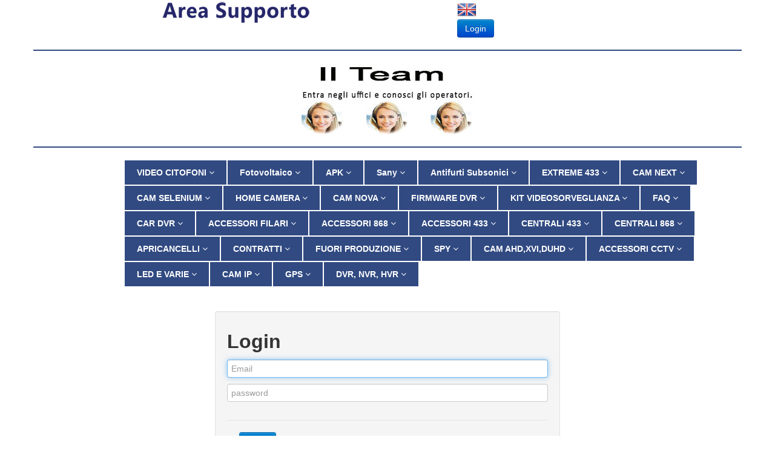

--- FILE ---
content_type: text/html
request_url: https://supporto.skynetitalia.net/user/login
body_size: 7803
content:
<!DOCTYPE html>
<html lang="en">
<head>
<meta http-equiv="Content-Type" content="text/html; charset=UTF-8" />
<meta name="viewport" content="width=device-width, initial-scale=1.0">
<meta http-equiv="X-UA-Compatible" content="chrome=1">
<meta name="language" content="en" />


<!-- Le HTML5 shim, for IE6-8 support of HTML elements -->
<!--[if lt IE 9]>
		<script src="http://html5shim.googlecode.com/svn/trunk/html5.js"></script>
	<![endif]-->

<link rel="stylesheet" type="text/css" href="/themes/united/css/bootstrap.css" />
<link rel="stylesheet" type="text/css" href="/assets/26181107/css/bootstrap-yii.css" />
<link rel="stylesheet" type="text/css" href="/assets/26181107/css/jquery-ui-bootstrap.css" />
<link rel="stylesheet" type="text/css" href="/assets/26181107/css/bootstrap-notify.css" />
<script type="text/javascript" src="/assets/39e24af2/jquery.min.js"></script>
<script type="text/javascript" src="/assets/26181107/js/bootstrap.bootbox.min.js"></script>
<script type="text/javascript" src="/assets/26181107/js/bootstrap.notify.js"></script>
<script type="text/javascript" src="/assets/26181107/js/bootstrap.min.js"></script>
<title>Skynet Italia Supporto - User</title>

<link rel="stylesheet" type="text/css"
	href="/themes/united/css/bootstrap.min.css" />
<link rel="stylesheet" type="text/css"
	href="/themes/united/css/bootstrap.css" />
<link rel="stylesheet" type="text/css"
	href="/themes/united/css/bootstrap-responsive.min.css" />

<link rel="stylesheet" type="text/css"
	href="/themes/united/css/font-awesome.min.css" />
	
	<link rel="stylesheet" type="text/css"
	href="/themes/united/css/style.css" />
	
	
<!-- Start cookieyes banner --> <script id="cookieyes" type="text/javascript" src="https://cdn-cookieyes.com/client_data/9a02162a18e8a166e3416f42/script.js"></script> <!-- End cookieyes banner -->
</head>

<body>

	<div class="container">

		
		<div class="row-fluid">
			<div class="span7 text-center ">
				<img alt=""
					src="/themes/united/images/logo.png">

			</div>

			<div class="span2">
				
				<font color="white" size="2">
				 
<div id="language-select">
	<b><a href="http://supporto.skynetitalia.net/en/"><img title="English" src="/images/uk.png" alt="en"></a></b></b>
</div>				</font>
				
			</div>
			<div class="span3">
								<a class="btn btn-primary" href="/user/login">Login</a>
							</div>
		</div>
		<div class="clearfix"></div>
	<hr>
				<div class="text-center"><a href="http://shop.skynetitalia.net/team" target="_blank" style="float:none;"><img alt="" src="/themes/united/images/team.jpg"></a></div>	
		<hr>
		<div class="clearfix"></div>
			<header class="navbar navbar">
				<div class="navbar-inner">
					<a class="btn btn-navbar" data-toggle="collapse"
						data-target=".nav-collapse"> <span class="icon-bar"></span> <span
						class="icon-bar"></span> <span class="icon-bar"></span>
					</a>

					<div class="nav-collapse collapse offset1">
						<ul class="nav">
														<li class="dropdown">
							<a href="#" class="dropdown-toggle"
								data-toggle="dropdown">VIDEO CITOFONI  <i class="icon-angle-down"></i>
							</a>
								<ul class="dropdown-menu">
																													<li><a  href="/site/index/736"> WMG-VISION </a></li>
																	</ul>
							</li>
														<li class="dropdown">
							<a href="#" class="dropdown-toggle"
								data-toggle="dropdown">Fotovoltaico <i class="icon-angle-down"></i>
							</a>
								<ul class="dropdown-menu">
																													<li><a  href="/site/index/719"> Backup </a></li>
																													<li><a  href="/site/index/738"> Solis </a></li>
																	</ul>
							</li>
														<li class="dropdown">
							<a href="#" class="dropdown-toggle"
								data-toggle="dropdown">APK <i class="icon-angle-down"></i>
							</a>
								<ul class="dropdown-menu">
																													<li><a  href="/site/index/706"> apk android  </a></li>
																	</ul>
							</li>
														<li class="dropdown">
							<a href="#" class="dropdown-toggle"
								data-toggle="dropdown">Sany <i class="icon-angle-down"></i>
							</a>
								<ul class="dropdown-menu">
																													<li><a  href="/site/index/689"> Sany Brush </a></li>
																													<li><a  href="/site/index/690"> Sany Cam </a></li>
																													<li><a  href="/site/index/691"> Sany Flash </a></li>
																													<li><a  href="/site/index/692"> Sany Box </a></li>
																													<li><a  href="/site/index/694"> Sany Air </a></li>
																													<li><a  href="/site/index/695"> Sany Thermic 10 </a></li>
																													<li><a  href="/site/index/701"> Sany Count </a></li>
																													<li><a  href="/site/index/704"> Sany air Baby </a></li>
																	</ul>
							</li>
														<li class="dropdown">
							<a href="#" class="dropdown-toggle"
								data-toggle="dropdown">Antifurti Subsonici <i class="icon-angle-down"></i>
							</a>
								<ul class="dropdown-menu">
																													<li><a  href="/site/index/678"> Scheda Subsonica </a></li>
																													<li><a  href="/site/index/679"> SubsoniCar Allarme </a></li>
																													<li><a  href="/site/index/680"> Centrale Safe 8 Subsonic </a></li>
																													<li><a  href="/site/index/681"> Sensore subsonico </a></li>
																	</ul>
							</li>
														<li class="dropdown">
							<a href="#" class="dropdown-toggle"
								data-toggle="dropdown">EXTREME 433 <i class="icon-angle-down"></i>
							</a>
								<ul class="dropdown-menu">
																													<li><a  href="/site/index/648"> E-MAGNETICO </a></li>
																													<li><a  href="/site/index/649"> E-PIR-I </a></li>
																													<li><a  href="/site/index/650"> E-TELECOMANDO </a></li>
																													<li><a  href="/site/index/651"> E-PIR-MW </a></li>
																													<li><a  href="/site/index/652"> E-KEYPAD-RFID </a></li>
																													<li><a  href="/site/index/653"> E-TX </a></li>
																													<li><a  href="/site/index/654"> E-SIRENA-L </a></li>
																													<li><a  href="/site/index/655"> E-6-GOLD </a></li>
																													<li><a  href="/site/index/656"> E-7 </a></li>
																													<li><a  href="/site/index/657"> E-6 </a></li>
																													<li><a  href="/site/index/658"> E-TENDINA </a></li>
																													<li><a  href="/site/index/661"> E-PIR-355 </a></li>
																													<li><a  href="/site/index/710"> E-repeater </a></li>
																	</ul>
							</li>
														<li class="dropdown">
							<a href="#" class="dropdown-toggle"
								data-toggle="dropdown">CAM NEXT <i class="icon-angle-down"></i>
							</a>
								<ul class="dropdown-menu">
																													<li><a  href="/site/index/156"> Next PTZ 1.3 </a></li>
																													<li><a  href="/site/index/158"> Next 1 </a></li>
																													<li><a  href="/site/index/159"> Next 1D </a></li>
																													<li><a  href="/site/index/160"> Next 4D </a></li>
																													<li><a  href="/site/index/163"> Next 7D </a></li>
																													<li><a  href="/site/index/164"> Next 8 </a></li>
																													<li><a  href="/site/index/165"> Next 9 </a></li>
																													<li><a  href="/site/index/166"> Next 9 2.0 </a></li>
																													<li><a  href="/site/index/167"> Next 10 </a></li>
																													<li><a  href="/site/index/175"> Next 10D </a></li>
																													<li><a  href="/site/index/298"> Next PTZ 2.0 </a></li>
																													<li><a  href="/site/index/356"> Next 11 2.0 </a></li>
																													<li><a  href="/site/index/378"> Next 14 </a></li>
																													<li><a  href="/site/index/389"> Next 360 2.0 </a></li>
																													<li><a  href="/site/index/404"> Next 45 </a></li>
																													<li><a  href="/site/index/405"> Next 35 </a></li>
																													<li><a  href="/site/index/406"> Next 31 D </a></li>
																													<li><a  href="/site/index/409"> Next 45D </a></li>
																													<li><a  href="/site/index/412"> Next Starvis D </a></li>
																													<li><a  href="/site/index/542"> Next 11 PTZ </a></li>
																													<li><a  href="/site/index/543"> Next 14 S </a></li>
																													<li><a  href="/site/index/601"> Next 14D </a></li>
																													<li><a  href="/site/index/610"> NEXT PTZ D </a></li>
																	</ul>
							</li>
														<li class="dropdown">
							<a href="#" class="dropdown-toggle"
								data-toggle="dropdown">CAM SELENIUM <i class="icon-angle-down"></i>
							</a>
								<ul class="dropdown-menu">
																													<li><a  href="/site/index/545"> Selenium 2V </a></li>
																													<li><a  href="/site/index/546"> Selenium 5VD </a></li>
																													<li><a  href="/site/index/575"> Selenium 2 </a></li>
																													<li><a  href="/site/index/576"> Selenium 15 </a></li>
																													<li><a  href="/site/index/577"> Selenium 4V </a></li>
																													<li><a  href="/site/index/578"> Selenium 3D </a></li>
																													<li><a  href="/site/index/588"> Selenium HV </a></li>
																													<li><a  href="/site/index/589"> Selenium 5V </a></li>
																													<li><a  href="/site/index/592"> Selenium VX </a></li>
																													<li><a  href="/site/index/594"> Selenium 3V </a></li>
																													<li><a  href="/site/index/598"> Selenium 4VD </a></li>
																													<li><a  href="/site/index/599"> Selenium 16V </a></li>
																													<li><a  href="/site/index/600"> Selenium 16VD </a></li>
																													<li><a  href="/site/index/606"> Selenium 9 </a></li>
																													<li><a  href="/site/index/608"> Selenium 12 </a></li>
																													<li><a  href="/site/index/609"> Selenium 14 </a></li>
																													<li><a  href="/site/index/631"> Selenium 3EV </a></li>
																													<li><a  href="/site/index/636"> Selenium 3VD </a></li>
																	</ul>
							</li>
														<li class="dropdown">
							<a href="#" class="dropdown-toggle"
								data-toggle="dropdown">HOME CAMERA <i class="icon-angle-down"></i>
							</a>
								<ul class="dropdown-menu">
																													<li><a  href="/site/index/303"> Pibi 720 </a></li>
																													<li><a  href="/site/index/501"> Astroboy </a></li>
																													<li><a  href="/site/index/502"> Pappy </a></li>
																													<li><a  href="/site/index/503"> Wide Eye </a></li>
																													<li><a  href="/site/index/506"> Pibi Track </a></li>
																													<li><a  href="/site/index/507"> Desk Camera </a></li>
																													<li><a  href="/site/index/508"> SafeX Camera </a></li>
																													<li><a  href="/site/index/509"> Buddy Camera </a></li>
																													<li><a  href="/site/index/510"> SeeYou </a></li>
																													<li><a  href="/site/index/511"> Wally Light </a></li>
																													<li><a  href="/site/index/513"> Robby </a></li>
																													<li><a  href="/site/index/514"> Wally 2 </a></li>
																													<li><a  href="/site/index/552"> Pibi N1 </a></li>
																													<li><a  href="/site/index/557"> Eye Cam 39 </a></li>
																													<li><a  href="/site/index/558"> Eye Cam 50 </a></li>
																													<li><a  href="/site/index/559"> Spark 1 Plus </a></li>
																													<li><a  href="/site/index/613"> TOWER CAM </a></li>
																													<li><a  href="/site/index/621"> Defender 360 </a></li>
																													<li><a  href="/site/index/660"> VISOR </a></li>
																													<li><a  href="/site/index/667"> mini 360 </a></li>
																													<li><a  href="/site/index/700"> Black eye </a></li>
																													<li><a  href="/site/index/712"> Visor Y  </a></li>
																													<li><a  href="/site/index/713"> Visor PT </a></li>
																													<li><a  href="/site/index/718"> DEFCON 360 </a></li>
																													<li><a  href="/site/index/739"> Visor H </a></li>
																	</ul>
							</li>
														<li class="dropdown">
							<a href="#" class="dropdown-toggle"
								data-toggle="dropdown">CAM NOVA <i class="icon-angle-down"></i>
							</a>
								<ul class="dropdown-menu">
																													<li><a  href="/site/index/482"> NOVA DV3 </a></li>
																													<li><a  href="/site/index/483"> NOVA V3 </a></li>
																													<li><a  href="/site/index/484"> NOVA DV5 </a></li>
																													<li><a  href="/site/index/485"> NOVA V5 </a></li>
																													<li><a  href="/site/index/488"> NOVA XT3 </a></li>
																													<li><a  href="/site/index/524"> NOVA XT5 </a></li>
																													<li><a  href="/site/index/525"> NOVA XT3 S </a></li>
																													<li><a  href="/site/index/526"> NOVA XT2 </a></li>
																													<li><a  href="/site/index/528"> NOVA V 9-22 </a></li>
																													<li><a  href="/site/index/529"> NOVA V </a></li>
																													<li><a  href="/site/index/530"> NOVA DV </a></li>
																													<li><a  href="/site/index/531"> NOVA D </a></li>
																													<li><a  href="/site/index/532"> NOVA </a></li>
																													<li><a  href="/site/index/590"> NOVA S </a></li>
																	</ul>
							</li>
														<li class="dropdown">
							<a href="#" class="dropdown-toggle"
								data-toggle="dropdown">FIRMWARE DVR <i class="icon-angle-down"></i>
							</a>
								<ul class="dropdown-menu">
																													<li><a  href="/site/index/464"> Guida Update Firmware </a></li>
																													<li><a  href="/site/index/489"> 00000170 </a></li>
																													<li><a  href="/site/index/490"> 00000146 </a></li>
																													<li><a  href="/site/index/491"> 00000142 </a></li>
																													<li><a  href="/site/index/492"> 00000141 </a></li>
																													<li><a  href="/site/index/493"> 00000117 </a></li>
																													<li><a  href="/site/index/494"> 00000116 </a></li>
																													<li><a  href="/site/index/495"> 00000115 </a></li>
																													<li><a  href="/site/index/496"> 00000107 </a></li>
																													<li><a  href="/site/index/497"> 00000001 </a></li>
																													<li><a  href="/site/index/498"> 00000121 </a></li>
																													<li><a  href="/site/index/499"> 00000083 </a></li>
																													<li><a  href="/site/index/505"> 00000140 </a></li>
																													<li><a  href="/site/index/515"> C6380170 </a></li>
																													<li><a  href="/site/index/519"> 34500142 </a></li>
																													<li><a  href="/site/index/560"> C6380121 </a></li>
																													<li><a  href="/site/index/595"> C6380146 </a></li>
																													<li><a  href="/site/index/605"> C6380172 </a></li>
																													<li><a  href="/site/index/646"> 345B1191 </a></li>
																	</ul>
							</li>
														<li class="dropdown">
							<a href="#" class="dropdown-toggle"
								data-toggle="dropdown">KIT VIDEOSORVEGLIANZA <i class="icon-angle-down"></i>
							</a>
								<ul class="dropdown-menu">
																													<li><a  href="/site/index/432"> SMART AHD 4 960 </a></li>
																													<li><a  href="/site/index/433"> SMART WiFi 4 720 M10W </a></li>
																													<li><a  href="/site/index/434"> SMART WiFi 4 720 M12W </a></li>
																													<li><a  href="/site/index/435"> SMART WiFi 4 720 W </a></li>
																													<li><a  href="/site/index/436"> SMART WiFi 4 960 M10 WR </a></li>
																													<li><a  href="/site/index/437"> SMART WiFi 8 960 M12W </a></li>
																													<li><a  href="/site/index/619"> TWINS CAMERA </a></li>
																													<li><a  href="/site/index/675"> Locale Sicuro Kit </a></li>
																													<li><a  href="/site/index/688"> FACEX WiFi 8 1080 W </a></li>
																	</ul>
							</li>
														<li class="dropdown">
							<a href="#" class="dropdown-toggle"
								data-toggle="dropdown">FAQ <i class="icon-angle-down"></i>
							</a>
								<ul class="dropdown-menu">
																													<li><a  href="/site/index/311"> DVR, NVR, HVR </a></li>
																													<li><a  href="/site/index/315"> MODIFICHE SENSORI </a></li>
																													<li><a  href="/site/index/320"> ALTRO </a></li>
																	</ul>
							</li>
														<li class="dropdown">
							<a href="#" class="dropdown-toggle"
								data-toggle="dropdown">CAR DVR <i class="icon-angle-down"></i>
							</a>
								<ul class="dropdown-menu">
																													<li><a  href="/site/index/451"> Car Sentry 41 </a></li>
																													<li><a  href="/site/index/457"> Car Sentry 5 </a></li>
																													<li><a  href="/site/index/458"> Car Sentry 7 </a></li>
																													<li><a  href="/site/index/459"> Car Sentry 6 </a></li>
																													<li><a  href="/site/index/553"> Cab Angel </a></li>
																													<li><a  href="/site/index/686"> Car Sentry 4k </a></li>
																	</ul>
							</li>
														<li class="dropdown">
							<a href="#" class="dropdown-toggle"
								data-toggle="dropdown">ACCESSORI FILARI <i class="icon-angle-down"></i>
							</a>
								<ul class="dropdown-menu">
																													<li><a  href="/site/index/200"> Dialer GSM </a></li>
																													<li><a  href="/site/index/201"> Finger Key </a></li>
																													<li><a  href="/site/index/202"> DT 7225 </a></li>
																													<li><a  href="/site/index/205"> JD 003 </a></li>
																													<li><a  href="/site/index/210"> PIR 8000 </a></li>
																													<li><a  href="/site/index/211"> PIR 1000 </a></li>
																													<li><a  href="/site/index/214"> Terminal GSM NEW </a></li>
																													<li><a  href="/site/index/215"> Terminal GSM </a></li>
																													<li><a  href="/site/index/220"> RFID Reader Bistabile </a></li>
																													<li><a  href="/site/index/221"> Keypad M </a></li>
																													<li><a  href="/site/index/224"> Beam 300 </a></li>
																													<li><a  href="/site/index/225"> White Beam </a></li>
																													<li><a  href="/site/index/226"> Calibration White </a></li>
																													<li><a  href="/site/index/280"> PIR 7300 </a></li>
																													<li><a  href="/site/index/327"> Switch Cablato CH1 </a></li>
																													<li><a  href="/site/index/359"> Antijammer 868 </a></li>
																													<li><a  href="/site/index/361"> Antijammer 433 </a></li>
																													<li><a  href="/site/index/364"> JD 001 </a></li>
																													<li><a  href="/site/index/480"> Beam 120 </a></li>
																													<li><a  href="/site/index/481"> PIR 7500 </a></li>
																													<li><a  href="/site/index/537"> RFID Reader Impulsivo </a></li>
																													<li><a  href="/site/index/647"> PIR GOLD </a></li>
																													<li><a  href="/site/index/665"> PIR GOLD NEW </a></li>
																													<li><a  href="/site/index/673"> Scheda Subsonica </a></li>
																													<li><a  href="/site/index/685"> SC-600C </a></li>
																													<li><a  href="/site/index/693"> Cavo per espansione  </a></li>
																													<li><a  href="/site/index/716"> D-RELE </a></li>
																													<li><a  href="/site/index/720"> Tendina Wired </a></li>
																													<li><a  href="/site/index/724"> Tendina Wired T </a></li>
																													<li><a  href="/site/index/731"> KEYPAD WIFI BI-STABILE </a></li>
																													<li><a  href="/site/index/733"> KEYPAD WIFI BI-STABILE S </a></li>
																													<li><a  href="/site/index/735"> BEAM-110 </a></li>
																													<li><a  href="/site/index/747"> DCV-WIRED </a></li>
																													<li><a  href="/site/index/749"> SKYBELL </a></li>
																													<li><a  href="/site/index/817"> KEYPAD DEFCON X UTENTE </a></li>
																													<li><a  href="/site/index/818"> DEFCON X KEYPAD TOUCH </a></li>
																													<li><a  href="/site/index/820"> BEAM-60 </a></li>
																	</ul>
							</li>
														<li class="dropdown">
							<a href="#" class="dropdown-toggle"
								data-toggle="dropdown">ACCESSORI 868 <i class="icon-angle-down"></i>
							</a>
								<ul class="dropdown-menu">
																													<li><a  href="/site/index/197"> 868 Repeater </a></li>
																													<li><a  href="/site/index/217"> Sirena Defender Light </a></li>
																													<li><a  href="/site/index/218"> D Keypad </a></li>
																													<li><a  href="/site/index/219"> D PIR Esterno </a></li>
																													<li><a  href="/site/index/227"> Sirena Defender </a></li>
																													<li><a  href="/site/index/228"> D PIR I </a></li>
																													<li><a  href="/site/index/230"> D Vibrazione </a></li>
																													<li><a  href="/site/index/247"> Switch 868 </a></li>
																													<li><a  href="/site/index/250"> D PIR 355 </a></li>
																													<li><a  href="/site/index/251"> D Magnetico </a></li>
																													<li><a  href="/site/index/252"> D Telecomando </a></li>
																													<li><a  href="/site/index/277"> W2W 868 </a></li>
																													<li><a  href="/site/index/278"> D Tendina </a></li>
																													<li><a  href="/site/index/295"> D Doorbell </a></li>
																													<li><a  href="/site/index/297"> D Panel </a></li>
																													<li><a  href="/site/index/312"> TX 868 </a></li>
																													<li><a  href="/site/index/386"> D PIR I  MW </a></li>
																													<li><a  href="/site/index/479"> D Keypad RFID </a></li>
																													<li><a  href="/site/index/487"> Sirena Defender L </a></li>
																													<li><a  href="/site/index/536"> Switch 868 Grey </a></li>
																													<li><a  href="/site/index/538"> Keypad ST-7 </a></li>
																													<li><a  href="/site/index/611"> D Magnetico M </a></li>
																													<li><a  href="/site/index/642"> D PIR Esterno GOLD </a></li>
																													<li><a  href="/site/index/643"> D Tendina GOLD </a></li>
																													<li><a  href="/site/index/645"> D Remote </a></li>
																													<li><a  href="/site/index/664"> D PIR Esterno GOLD NEW </a></li>
																													<li><a  href="/site/index/671"> D-Espansione </a></li>
																													<li><a  href="/site/index/672"> D-TENDINA GOLD H </a></li>
																													<li><a  href="/site/index/677"> SIRENA SC BAT </a></li>
																													<li><a  href="/site/index/683"> Blue Star </a></li>
																													<li><a  href="/site/index/684"> Blue Star MW </a></li>
																													<li><a  href="/site/index/687"> D- tendina GOLD N </a></li>
																													<li><a  href="/site/index/707"> Modulo Bluetooth </a></li>
																													<li><a  href="/site/index/722"> DWT 868MHZ </a></li>
																													<li><a  href="/site/index/725"> D-tendina gold T </a></li>
																													<li><a  href="/site/index/728"> JD004W </a></li>
																													<li><a  href="/site/index/734"> BLUE STAR PLUS </a></li>
																													<li><a  href="/site/index/740"> D-MAGNETICO-S </a></li>
																													<li><a  href="/site/index/754"> DXS-SWITCH DOMOTICO </a></li>
																													<li><a  href="/site/index/755"> D WHITE REMOTE </a></li>
																													<li><a  href="/site/index/813"> Sensore acqua </a></li>
																													<li><a  href="/site/index/814"> DEFENDER LB </a></li>
																													<li><a  href="/site/index/816"> DW-PIR </a></li>
																													<li><a  href="/site/index/819"> D-TX DUO </a></li>
																	</ul>
							</li>
														<li class="dropdown">
							<a href="#" class="dropdown-toggle"
								data-toggle="dropdown">ACCESSORI 433 <i class="icon-angle-down"></i>
							</a>
								<ul class="dropdown-menu">
																													<li><a  href="/site/index/203"> HT 8080 </a></li>
																													<li><a  href="/site/index/206"> WS 01 </a></li>
																													<li><a  href="/site/index/207"> WS 04 </a></li>
																													<li><a  href="/site/index/208"> Beam 100 </a></li>
																													<li><a  href="/site/index/212"> SC SUN </a></li>
																													<li><a  href="/site/index/213"> 433 Repeater </a></li>
																													<li><a  href="/site/index/229"> BP Y01 </a></li>
																													<li><a  href="/site/index/231"> PIR 2020 </a></li>
																													<li><a  href="/site/index/232"> HT 8070 </a></li>
																													<li><a  href="/site/index/233"> MC 006 </a></li>
																													<li><a  href="/site/index/241"> SC 500 W </a></li>
																													<li><a  href="/site/index/242"> SC 400 WB </a></li>
																													<li><a  href="/site/index/248"> MC 002 </a></li>
																													<li><a  href="/site/index/249"> MC 005 </a></li>
																													<li><a  href="/site/index/264"> SC 400 WD </a></li>
																													<li><a  href="/site/index/323"> HT 8090 </a></li>
																													<li><a  href="/site/index/325"> MC 003 </a></li>
																													<li><a  href="/site/index/365"> Beam 60 </a></li>
																													<li><a  href="/site/index/380"> Buddy RC </a></li>
																													<li><a  href="/site/index/381"> Buddy RC2 </a></li>
																													<li><a  href="/site/index/382"> Buddy SOS </a></li>
																													<li><a  href="/site/index/392"> Buddy Socket </a></li>
																													<li><a  href="/site/index/394"> Buddy Doorbell </a></li>
																													<li><a  href="/site/index/395"> T Tendina </a></li>
																													<li><a  href="/site/index/396"> Buddy Magnetico </a></li>
																													<li><a  href="/site/index/397"> Buddy Pir </a></li>
																													<li><a  href="/site/index/398"> Buddy Gas </a></li>
																													<li><a  href="/site/index/399"> Buddy Keypad </a></li>
																													<li><a  href="/site/index/400"> T Sirena </a></li>
																													<li><a  href="/site/index/401"> Buddy Sirena S </a></li>
																													<li><a  href="/site/index/424"> SafeX Magnetico </a></li>
																													<li><a  href="/site/index/425"> SafeX Pir </a></li>
																													<li><a  href="/site/index/426"> SafeX Pir Pet </a></li>
																													<li><a  href="/site/index/427"> SafeX RC </a></li>
																													<li><a  href="/site/index/428"> SafeX Sirena </a></li>
																													<li><a  href="/site/index/429"> SafeX Socket </a></li>
																													<li><a  href="/site/index/431"> SafeX Vibrazione </a></li>
																													<li><a  href="/site/index/441"> Copy Code </a></li>
																													<li><a  href="/site/index/442"> WS-02-BLACK </a></li>
																													<li><a  href="/site/index/539"> Modulo TX </a></li>
																													<li><a  href="/site/index/669"> SC-ANTIJAM </a></li>
																													<li><a  href="/site/index/682"> SC-600W </a></li>
																	</ul>
							</li>
														<li class="dropdown">
							<a href="#" class="dropdown-toggle"
								data-toggle="dropdown">CENTRALI 433 <i class="icon-angle-down"></i>
							</a>
								<ul class="dropdown-menu">
																													<li><a  href="/site/index/182"> Golem </a></li>
																													<li><a  href="/site/index/192"> Helpami GSM </a></li>
																													<li><a  href="/site/index/194"> Helpami </a></li>
																													<li><a  href="/site/index/195"> Golem Gold </a></li>
																													<li><a  href="/site/index/196"> Helpami Gold </a></li>
																													<li><a  href="/site/index/370"> Buddy </a></li>
																													<li><a  href="/site/index/403"> 2500 GSM </a></li>
																													<li><a  href="/site/index/418"> 2900 </a></li>
																													<li><a  href="/site/index/423"> SafeX </a></li>
																													<li><a  href="/site/index/596"> Tower </a></li>
																													<li><a  href="/site/index/602"> Texas </a></li>
																													<li><a  href="/site/index/607"> T3200 GSM </a></li>
																													<li><a  href="/site/index/612"> T3000 GSM </a></li>
																	</ul>
							</li>
														<li class="dropdown">
							<a href="#" class="dropdown-toggle"
								data-toggle="dropdown">CENTRALI 868 <i class="icon-angle-down"></i>
							</a>
								<ul class="dropdown-menu">
																													<li><a  href="/site/index/183"> Defender ST-6 </a></li>
																													<li><a  href="/site/index/184"> Defender ST-6 Gold </a></li>
																													<li><a  href="/site/index/188"> Defender ST-7 </a></li>
																													<li><a  href="/site/index/319"> Defender ST-6 Metal </a></li>
																													<li><a  href="/site/index/562"> Defcon 7 </a></li>
																													<li><a  href="/site/index/567"> App MyDefender </a></li>
																													<li><a  href="/site/index/593"> Defcon 6W </a></li>
																													<li><a  href="/site/index/640"> Titan </a></li>
																													<li><a  href="/site/index/659"> Defcon 8 </a></li>
																													<li><a  href="/site/index/666"> CMS SKYNET </a></li>
																													<li><a  href="/site/index/699"> + Safe 3D </a></li>
																													<li><a  href="/site/index/711"> Defcon 9  </a></li>
																													<li><a  href="/site/index/714"> DEFCON 6 LAN </a></li>
																													<li><a  href="/site/index/715"> DEFCON 6 W 4G </a></li>
																													<li><a  href="/site/index/717"> Defcon X </a></li>
																													<li><a  href="/site/index/744"> DEFCON III </a></li>
																													<li><a  href="/site/index/750"> DEFCON XS </a></li>
																	</ul>
							</li>
														<li class="dropdown">
							<a href="#" class="dropdown-toggle"
								data-toggle="dropdown">APRICANCELLI <i class="icon-angle-down"></i>
							</a>
								<ul class="dropdown-menu">
																													<li><a  href="/site/index/114"> Gate Solar </a></li>
																													<li><a  href="/site/index/115"> Gate Swing </a></li>
																													<li><a  href="/site/index/126"> ACCESSORI </a></li>
																													<li><a  href="/site/index/419"> Keypad Gate </a></li>
																	</ul>
							</li>
														<li class="dropdown">
							<a href="#" class="dropdown-toggle"
								data-toggle="dropdown">CONTRATTI <i class="icon-angle-down"></i>
							</a>
								<ul class="dropdown-menu">
																													<li><a  href="/site/index/101"> Contratti Vari </a></li>
																	</ul>
							</li>
														<li class="dropdown">
							<a href="#" class="dropdown-toggle"
								data-toggle="dropdown">FUORI PRODUZIONE <i class="icon-angle-down"></i>
							</a>
								<ul class="dropdown-menu">
																													<li><a  href="/site/index/25"> Guide Serie 9xxx </a></li>
																													<li><a  href="/site/index/29"> Gips </a></li>
																													<li><a  href="/site/index/44"> Hunting 561B </a></li>
																													<li><a  href="/site/index/57"> Spy Watch Camera </a></li>
																													<li><a  href="/site/index/64"> Sentinel 2000 </a></li>
																													<li><a  href="/site/index/66"> DVR </a></li>
																													<li><a  href="/site/index/72"> Guide Serie 9xxx OLD </a></li>
																													<li><a  href="/site/index/106"> Digi Spy V3 </a></li>
																													<li><a  href="/site/index/107"> M 100 </a></li>
																													<li><a  href="/site/index/110"> GT300 </a></li>
																													<li><a  href="/site/index/116"> Gate Slide </a></li>
																													<li><a  href="/site/index/148"> 8016 H </a></li>
																													<li><a  href="/site/index/151"> 8016 MPX </a></li>
																													<li><a  href="/site/index/169"> Next 12 </a></li>
																													<li><a  href="/site/index/170"> Next 13 2.0 </a></li>
																													<li><a  href="/site/index/176"> Next 5 </a></li>
																													<li><a  href="/site/index/181"> Defender ST-V </a></li>
																													<li><a  href="/site/index/187"> 8004 SDI </a></li>
																													<li><a  href="/site/index/189"> Destiny </a></li>
																													<li><a  href="/site/index/190"> 2400 GSM </a></li>
																													<li><a  href="/site/index/191"> 2300 GSM </a></li>
																													<li><a  href="/site/index/193"> 2800 LED </a></li>
																													<li><a  href="/site/index/199"> Beam 19 </a></li>
																													<li><a  href="/site/index/209"> Destiny Keypad </a></li>
																													<li><a  href="/site/index/246"> C 28 </a></li>
																													<li><a  href="/site/index/270"> Fingerprint </a></li>
																													<li><a  href="/site/index/281"> Smile Ecosmile </a></li>
																													<li><a  href="/site/index/282"> Smart </a></li>
																													<li><a  href="/site/index/284"> 8016 Full Slim </a></li>
																													<li><a  href="/site/index/288"> Pyramid </a></li>
																													<li><a  href="/site/index/290"> Terry IR AHD 1.3 </a></li>
																													<li><a  href="/site/index/306"> Car Sentry IV </a></li>
																													<li><a  href="/site/index/307"> Car Sentry III </a></li>
																													<li><a  href="/site/index/308"> Car Sentry II </a></li>
																													<li><a  href="/site/index/309"> Car Sentry </a></li>
																													<li><a  href="/site/index/314"> Smoke Camera </a></li>
																													<li><a  href="/site/index/317"> Battery Pack </a></li>
																													<li><a  href="/site/index/333"> 2300 LED </a></li>
																													<li><a  href="/site/index/338"> Cavo video+ali 20m 2C </a></li>
																													<li><a  href="/site/index/345"> 8116 H </a></li>
																													<li><a  href="/site/index/351"> PIR AHD 1.3 </a></li>
																													<li><a  href="/site/index/358"> N360-UFOW </a></li>
																													<li><a  href="/site/index/367"> 9004 NEXT </a></li>
																													<li><a  href="/site/index/368"> 9008 NEXT </a></li>
																													<li><a  href="/site/index/478"> Hunting 562 </a></li>
																													<li><a  href="/site/index/520"> D Smoke </a></li>
																	</ul>
							</li>
														<li class="dropdown">
							<a href="#" class="dropdown-toggle"
								data-toggle="dropdown">SPY <i class="icon-angle-down"></i>
							</a>
								<ul class="dropdown-menu">
																													<li><a  href="/site/index/49"> Pen Camera </a></li>
																													<li><a  href="/site/index/104"> Scout </a></li>
																													<li><a  href="/site/index/130"> Reporter </a></li>
																													<li><a  href="/site/index/186"> Key Metal </a></li>
																													<li><a  href="/site/index/293"> Spy GSM 2000 </a></li>
																													<li><a  href="/site/index/294"> Spy GSM 2000 PIR </a></li>
																													<li><a  href="/site/index/305"> Metal II </a></li>
																													<li><a  href="/site/index/310"> CUBE </a></li>
																													<li><a  href="/site/index/313"> Sport Camera </a></li>
																													<li><a  href="/site/index/443"> Spy Usb </a></li>
																													<li><a  href="/site/index/446"> DR-X </a></li>
																													<li><a  href="/site/index/447"> DR-XL </a></li>
																													<li><a  href="/site/index/452"> AN 99 </a></li>
																													<li><a  href="/site/index/453"> AN 100 </a></li>
																													<li><a  href="/site/index/454"> Smoke Camera V2 </a></li>
																													<li><a  href="/site/index/455"> C 29 </a></li>
																													<li><a  href="/site/index/456"> V8 CLOCK CAMERA </a></li>
																													<li><a  href="/site/index/460"> Sport Camera 4K </a></li>
																													<li><a  href="/site/index/461"> Mini X Camera </a></li>
																													<li><a  href="/site/index/462"> GPS Usb </a></li>
																													<li><a  href="/site/index/475"> Spy Book </a></li>
																													<li><a  href="/site/index/477"> DR-X5 </a></li>
																													<li><a  href="/site/index/512"> T3 Clock Camera </a></li>
																													<li><a  href="/site/index/516"> HOOK SPY </a></li>
																													<li><a  href="/site/index/517"> Hunting 563 </a></li>
																													<li><a  href="/site/index/518"> Hunting GSM </a></li>
																													<li><a  href="/site/index/521"> Power Bank Spy </a></li>
																													<li><a  href="/site/index/540"> Pen Camera X </a></li>
																													<li><a  href="/site/index/541"> Pen Camera S </a></li>
																													<li><a  href="/site/index/620"> RGB Lamp Cam </a></li>
																													<li><a  href="/site/index/633"> Sport Cam Blue </a></li>
																													<li><a  href="/site/index/644"> Red Ring </a></li>
																													<li><a  href="/site/index/697"> mini s </a></li>
																													<li><a  href="/site/index/721"> Mini S AIR </a></li>
																	</ul>
							</li>
														<li class="dropdown">
							<a href="#" class="dropdown-toggle"
								data-toggle="dropdown">CAM  AHD,XVI,DUHD <i class="icon-angle-down"></i>
							</a>
								<ul class="dropdown-menu">
																													<li><a  href="/site/index/263"> Terry IR AHD 2.0 </a></li>
																													<li><a  href="/site/index/292"> CAM 010 Pinhole </a></li>
																													<li><a  href="/site/index/352"> PIR AHD 2.0 </a></li>
																													<li><a  href="/site/index/387"> 009 AHD </a></li>
																													<li><a  href="/site/index/522"> CAM BULLET </a></li>
																													<li><a  href="/site/index/565"> Opti 6 EV </a></li>
																													<li><a  href="/site/index/566"> Opti 10 EV </a></li>
																													<li><a  href="/site/index/571"> Opti LED </a></li>
																													<li><a  href="/site/index/572"> Opti 4 EVD </a></li>
																													<li><a  href="/site/index/579"> Vigilant 4X </a></li>
																													<li><a  href="/site/index/580"> Vigilant 10X </a></li>
																													<li><a  href="/site/index/581"> Opti 7 </a></li>
																													<li><a  href="/site/index/582"> Opti 4 V </a></li>
																													<li><a  href="/site/index/591"> Opti 6 V </a></li>
																													<li><a  href="/site/index/603"> STEEL X </a></li>
																													<li><a  href="/site/index/604"> STEEL Y </a></li>
																													<li><a  href="/site/index/614"> ELEN DE2 </a></li>
																													<li><a  href="/site/index/615"> ELEN E2 </a></li>
																													<li><a  href="/site/index/616"> ELEN DE4 </a></li>
																													<li><a  href="/site/index/617"> ELEN E4 </a></li>
																													<li><a  href="/site/index/624"> STEEL BE2 </a></li>
																													<li><a  href="/site/index/625"> STEEL DE2 </a></li>
																													<li><a  href="/site/index/626"> STEEL BE4 </a></li>
																													<li><a  href="/site/index/637"> KAPPA </a></li>
																													<li><a  href="/site/index/638"> Opti 4V 6-22 </a></li>
																													<li><a  href="/site/index/745"> OPTI 5 D </a></li>
																													<li><a  href="/site/index/762"> 2 MEGA </a></li>
																													<li><a  href="/site/index/763"> 5 MEGA </a></li>
																													<li><a  href="/site/index/768"> 2 MEGA EV  </a></li>
																													<li><a  href="/site/index/769"> 5 MEGA EV  </a></li>
																													<li><a  href="/site/index/793"> MINIMEGA 2  </a></li>
																													<li><a  href="/site/index/797"> Opti 18 6-22 </a></li>
																													<li><a  href="/site/index/798"> OPTI 40 </a></li>
																													<li><a  href="/site/index/799"> OPTI 40V </a></li>
																													<li><a  href="/site/index/800"> OPTI 40VD </a></li>
																													<li><a  href="/site/index/801"> OPTI 5 </a></li>
																													<li><a  href="/site/index/802"> OPTI 5D </a></li>
																													<li><a  href="/site/index/803"> Telecamera ad alta risoluzione – PIBI X </a></li>
																													<li><a  href="/site/index/804"> Telecamera IP – MINI 360 X </a></li>
																													<li><a  href="/site/index/805"> Telecamera a batteria WI-FI – VISOR H </a></li>
																													<li><a  href="/site/index/806"> Telecamera IP – N57-IP W </a></li>
																													<li><a  href="/site/index/807"> Telecamera IP – N7-IP W </a></li>
																													<li><a  href="/site/index/808"> Telecamera IP – N7D-IP W </a></li>
																													<li><a  href="/site/index/809"> Telecamera IP – N87-IP W </a></li>
																													<li><a  href="/site/index/810"> TERRY-2 AHD </a></li>
																	</ul>
							</li>
														<li class="dropdown">
							<a href="#" class="dropdown-toggle"
								data-toggle="dropdown">ACCESSORI CCTV <i class="icon-angle-down"></i>
							</a>
								<ul class="dropdown-menu">
																													<li><a  href="/site/index/90"> ALIMENTATORI </a></li>
																													<li><a  href="/site/index/91"> Console J </a></li>
																													<li><a  href="/site/index/155"> Bracket PTZ </a></li>
																													<li><a  href="/site/index/243"> M 70 </a></li>
																													<li><a  href="/site/index/299"> MIC 201 </a></li>
																													<li><a  href="/site/index/300"> MIC 501 </a></li>
																													<li><a  href="/site/index/330"> AMPLI P </a></li>
																													<li><a  href="/site/index/331"> AMPLI </a></li>
																													<li><a  href="/site/index/375"> Modulo PoE </a></li>
																													<li><a  href="/site/index/422"> T8 X </a></li>
																													<li><a  href="/site/index/551"> T10 </a></li>
																													<li><a  href="/site/index/568"> Switch 4 POE </a></li>
																													<li><a  href="/site/index/569"> Switch 8 POE </a></li>
																													<li><a  href="/site/index/570"> Switch 16 POE </a></li>
																													<li><a  href="/site/index/632"> ALI200-BOX </a></li>
																													<li><a  href="/site/index/641"> POWER 8-B </a></li>
																	</ul>
							</li>
														<li class="dropdown">
							<a href="#" class="dropdown-toggle"
								data-toggle="dropdown">LED E VARIE <i class="icon-angle-down"></i>
							</a>
								<ul class="dropdown-menu">
																													<li><a  href="/site/index/100"> Ok Money </a></li>
																													<li><a  href="/site/index/335"> Cavo LAN DC </a></li>
																													<li><a  href="/site/index/336"> Cavo RG-59 100mt </a></li>
																													<li><a  href="/site/index/337"> Cavo video+ali 10m 2C </a></li>
																													<li><a  href="/site/index/348"> Barre LED </a></li>
																													<li><a  href="/site/index/349"> Tubo LED </a></li>
																													<li><a  href="/site/index/363"> LED 50 RGB </a></li>
																	</ul>
							</li>
														<li class="dropdown">
							<a href="#" class="dropdown-toggle"
								data-toggle="dropdown">CAM IP <i class="icon-angle-down"></i>
							</a>
								<ul class="dropdown-menu">
																													<li><a  href="/site/index/17"> N6 IP </a></li>
																													<li><a  href="/site/index/42"> N6 IP W </a></li>
																													<li><a  href="/site/index/45"> Mega 21 Poe </a></li>
																													<li><a  href="/site/index/153"> Mega 21 Poe Ptz </a></li>
																													<li><a  href="/site/index/239"> Trilly New </a></li>
																													<li><a  href="/site/index/245"> Terry IR IP </a></li>
																													<li><a  href="/site/index/318"> N360-UFO </a></li>
																													<li><a  href="/site/index/360"> Mega 21 Poe Dome 2 Mpx </a></li>
																													<li><a  href="/site/index/374"> N360-UFOW NEW </a></li>
																													<li><a  href="/site/index/377"> Mega 21 Targa </a></li>
																													<li><a  href="/site/index/391"> Mega 41 Poe </a></li>
																													<li><a  href="/site/index/408"> Mega 40 Poe </a></li>
																													<li><a  href="/site/index/413"> Mega 45 POE DOME </a></li>
																													<li><a  href="/site/index/414"> Mega 45 POE </a></li>
																													<li><a  href="/site/index/444"> PIR 720 W </a></li>
																													<li><a  href="/site/index/445"> PIR 720 W IR </a></li>
																													<li><a  href="/site/index/504"> Mega 4G </a></li>
																													<li><a  href="/site/index/523"> Mega 40 Poe Dome </a></li>
																													<li><a  href="/site/index/547"> Spark 6 </a></li>
																													<li><a  href="/site/index/554"> Mega 42 POE PTZ </a></li>
																													<li><a  href="/site/index/556"> Mega 42 POE </a></li>
																													<li><a  href="/site/index/564"> Spark 1 </a></li>
																													<li><a  href="/site/index/573"> MACK 2V </a></li>
																													<li><a  href="/site/index/574"> MACK 2DV </a></li>
																													<li><a  href="/site/index/586"> Vigilant 5X IP </a></li>
																													<li><a  href="/site/index/587"> Vigilant 10X IP </a></li>
																													<li><a  href="/site/index/597"> Vigilant 5X IP 5 </a></li>
																													<li><a  href="/site/index/623"> APOLLO </a></li>
																													<li><a  href="/site/index/627"> DEFCON BULLET </a></li>
																													<li><a  href="/site/index/630"> Mega 21 X </a></li>
																													<li><a  href="/site/index/634"> Spark 9 </a></li>
																													<li><a  href="/site/index/635"> Mega 22 POE </a></li>
																													<li><a  href="/site/index/662"> MEGA 52 DOME </a></li>
																													<li><a  href="/site/index/670"> N8 IPW PT </a></li>
																													<li><a  href="/site/index/674"> N7 D W </a></li>
																													<li><a  href="/site/index/696"> Targa Killer </a></li>
																													<li><a  href="/site/index/702"> N10W Solar </a></li>
																													<li><a  href="/site/index/703"> N10 solar 4G </a></li>
																													<li><a  href="/site/index/705"> TERRY-5 IPW </a></li>
																													<li><a  href="/site/index/730"> W SOLAR 4G </a></li>
																													<li><a  href="/site/index/737"> MEGA 83 EDV </a></li>
																													<li><a  href="/site/index/742"> Mega 53 </a></li>
																													<li><a  href="/site/index/746"> CUBE 4K WIFI CAM </a></li>
																													<li><a  href="/site/index/751"> N57 </a></li>
																													<li><a  href="/site/index/753"> N87 </a></li>
																													<li><a  href="/site/index/764"> N8 </a></li>
																													<li><a  href="/site/index/765"> N58-IP W </a></li>
																													<li><a  href="/site/index/766"> N59-IP-W  </a></li>
																													<li><a  href="/site/index/767"> VISOR PT </a></li>
																													<li><a  href="/site/index/770"> MEGA 21 DV  </a></li>
																													<li><a  href="/site/index/771"> MEGA 24 VH POE </a></li>
																													<li><a  href="/site/index/772"> MEGA 53 POE </a></li>
																													<li><a  href="/site/index/773"> MEGA 53 DV POE  </a></li>
																													<li><a  href="/site/index/774"> MEGA 83 POE </a></li>
																													<li><a  href="/site/index/782"> MEGA 21 EDV </a></li>
																													<li><a  href="/site/index/783"> MEGA 22EV </a></li>
																													<li><a  href="/site/index/784"> MEGA 23F  </a></li>
																													<li><a  href="/site/index/785"> MEGA 44  </a></li>
																													<li><a  href="/site/index/786"> MEGA 53 DV  </a></li>
																													<li><a  href="/site/index/787"> MEGA 53 EDV  </a></li>
																													<li><a  href="/site/index/788"> MEGA 53 EV POE </a></li>
																													<li><a  href="/site/index/789"> MEGA 53F </a></li>
																													<li><a  href="/site/index/790"> MEGA 66EV </a></li>
																													<li><a  href="/site/index/791"> MEGA 80F POE  </a></li>
																													<li><a  href="/site/index/792"> MEGA 83 EV </a></li>
																													<li><a  href="/site/index/794"> N180-IPW-PT </a></li>
																													<li><a  href="/site/index/795"> N49-IPW-PTZ </a></li>
																													<li><a  href="/site/index/796"> NS9-W-PT </a></li>
																													<li><a  href="/site/index/811"> TERRY-5 IP 20x </a></li>
																													<li><a  href="/site/index/812"> TERRY-8 IP 20x POE </a></li>
																	</ul>
							</li>
														<li class="dropdown">
							<a href="#" class="dropdown-toggle"
								data-toggle="dropdown">GPS <i class="icon-angle-down"></i>
							</a>
								<ul class="dropdown-menu">
																													<li><a  href="/site/index/26"> GT03A </a></li>
																													<li><a  href="/site/index/27"> AL 900 E </a></li>
																													<li><a  href="/site/index/30"> Mini Gps </a></li>
																													<li><a  href="/site/index/131"> GPS 02 </a></li>
																													<li><a  href="/site/index/274"> GT06N </a></li>
																													<li><a  href="/site/index/402"> MAGNUS </a></li>
																													<li><a  href="/site/index/549"> PROTECTOR </a></li>
																													<li><a  href="/site/index/550"> PROTECTOR PLATE </a></li>
																													<li><a  href="/site/index/708"> GTMINI </a></li>
																													<li><a  href="/site/index/709"> GT04 </a></li>
																													<li><a  href="/site/index/726"> Finder Pro </a></li>
																													<li><a  href="/site/index/727"> Finder XL  </a></li>
																													<li><a  href="/site/index/732"> FINDCAM LITE </a></li>
																													<li><a  href="/site/index/741"> FINDER CB </a></li>
																													<li><a  href="/site/index/752"> N7 </a></li>
																	</ul>
							</li>
														<li class="dropdown">
							<a href="#" class="dropdown-toggle"
								data-toggle="dropdown">DVR, NVR, HVR <i class="icon-angle-down"></i>
							</a>
								<ul class="dropdown-menu">
																													<li><a  href="/site/index/12"> Guide Serie 8xxx </a></li>
																													<li><a  href="/site/index/39"> Guide Serie PRIME - VSS </a></li>
																													<li><a  href="/site/index/41"> 8008 MPX </a></li>
																													<li><a  href="/site/index/286"> Revolution 4 NEW </a></li>
																													<li><a  href="/site/index/287"> Revolution 8 NEW </a></li>
																													<li><a  href="/site/index/339"> 8004 H-E </a></li>
																													<li><a  href="/site/index/340"> 8004 NEXT </a></li>
																													<li><a  href="/site/index/369"> Prime 8 POE </a></li>
																													<li><a  href="/site/index/390"> 8008 H-E </a></li>
																													<li><a  href="/site/index/407"> 8408 </a></li>
																													<li><a  href="/site/index/410"> 5009 MPX </a></li>
																													<li><a  href="/site/index/411"> 8016 H-E </a></li>
																													<li><a  href="/site/index/415"> 8032 MPX </a></li>
																													<li><a  href="/site/index/416"> Prime 16 POE </a></li>
																													<li><a  href="/site/index/417"> 8116 H-E </a></li>
																													<li><a  href="/site/index/448"> 8504 </a></li>
																													<li><a  href="/site/index/449"> 8508 </a></li>
																													<li><a  href="/site/index/450"> 8516 </a></li>
																													<li><a  href="/site/index/544"> NVR VSS 8 </a></li>
																													<li><a  href="/site/index/555"> 8016 W </a></li>
																													<li><a  href="/site/index/583"> HVR VSS 45 </a></li>
																													<li><a  href="/site/index/584"> HVR VSS 85 </a></li>
																													<li><a  href="/site/index/585"> HVR VSS 165 </a></li>
																													<li><a  href="/site/index/618"> Guide Serie KAPPA </a></li>
																													<li><a  href="/site/index/628"> HVR KAPPA 4 </a></li>
																													<li><a  href="/site/index/629"> HVR KAPPA 8 </a></li>
																													<li><a  href="/site/index/663"> STAR 4 </a></li>
																													<li><a  href="/site/index/668"> 8804k </a></li>
																													<li><a  href="/site/index/729"> 8116X-E-4K </a></li>
																													<li><a  href="/site/index/748"> M101 TOUCH </a></li>
																													<li><a  href="/site/index/756"> 8116X-E </a></li>
																													<li><a  href="/site/index/757"> 8008X-E </a></li>
																													<li><a  href="/site/index/758"> 8116X-E 4K </a></li>
																													<li><a  href="/site/index/759"> Revolution 4 Black </a></li>
																													<li><a  href="/site/index/760"> Revolution 8 Black </a></li>
																													<li><a  href="/site/index/775"> 8010 MPX </a></li>
																													<li><a  href="/site/index/776"> 8016 MPX </a></li>
																													<li><a  href="/site/index/777"> 8504 MPX POE </a></li>
																													<li><a  href="/site/index/778"> 8508 MPX POE </a></li>
																													<li><a  href="/site/index/779"> KIT-101-4W </a></li>
																													<li><a  href="/site/index/780"> M102 </a></li>
																													<li><a  href="/site/index/781"> P6-FACE </a></li>
																	</ul>
							</li>
													</ul>


					</div>
					<!--/.nav-collapse -->
				</div>
		

		</header>
		
	</div>
	<div class="clearfix">
	<div id="content">
		<div class="container-fluid">


   <div class="container">
   		﻿		<!-- breadcrumbs -->
		        <div class="row-fluid" >

    
		 
<div class="well span6 offset3">

	<h2>Login</h2>
	<form class="form-vertical" id="login-form" action="/user/login" method="post">	<div class="auth-form-body">

		<div class="alert alert-block alert-error" id="login-form_es_" style="display:none"><p>Per favore, correggere i seguenti errori di input:</p>
<ul><li>dummy</li></ul></div>
		<div class="row-fluid">
			<input maxlength="128" placeholder="Email" class="input-xlarge span12" name="LoginForm[username]" id="LoginForm_username" type="text" />		</div>
		<div class="row-fluid">
			<input maxlength="128" placeholder="password" class="input-xlarge span12" name="LoginForm[password]" id="LoginForm_password" type="password" />		</div>

	
		<div class="form-actions">
			<button class="btn btn-primary" id="yw0" type="submit" name="yt0">Login</button>

			<br> <br>

		</div>
	</div>


	</form>
</div>
	     </div>

	   <!-- content -->
    </div>


 </div>

	</div>
	<div class="clearfix"></div>
	<br>
	<footer >
		<div class="container">
			<div id="footer" >
			<a href="https://shop.skynetitalia.net/cookie-policy/" style="display:inline-block; margin-right:5px;">
  Cookie Policy
</a>

<a href="https://shop.skynetitalia.net/privacy-policy-2/" style="display:inline-block; margin-right:5px;">
  Privacy Policy
</a>


                Copyright &copy;
				2026				by
				 Skynet Italia 				. All Rights Reserved.<br />

			</div>
		</div>

		
		
	</footer>
	<!-- footer -->

	</div>
	<!-- page -->

<script type="text/javascript">
/*<![CDATA[*/
jQuery(function($) {
jQuery('body').tooltip({'selector':'[rel=tooltip]'});
jQuery('body').popover({'selector':'[rel=popover]'});

					if(!window.location.hash)
						jQuery('#LoginForm_username').focus();
				
});
/*]]>*/
</script>
</body>

</html>


--- FILE ---
content_type: text/css
request_url: https://supporto.skynetitalia.net/themes/united/css/style.css
body_size: 1298
content:


body{
background:#fff;
}
header.navbar .navbar-inner {
    background:#fff;
	box-shadow:none;
	border:none;
}

.top-logo{
border-bottom:2px solid #33495f;
margin-bottom:10px;
}
.navbar-inverse .navbar-inner{
background:#fff;
border:none	;
box-shadow:none;

}
.navbar .nav > li{
background:#314a82;
margin:1px;
}

.navbar .nav > li > a{
color:#fff;
font-weight:bold;
text-shadow:none;
padding: 10px 20px;
border-radius:0;
}

.navbar .nav > li > a:hover{
color:#ccc;
}

.dropdown-menu li:hover {
background:#314a82;
}

.navbar .nav > li > a{
color:#fff;
font-weight:bold;
text-shadow:none;
padding: 10px 20px;
border-radius:0;
}



#content{
	min-height: 400px;
}


.border{
	border: 1px solid #dfdfdf;
}


@media screen and (max-width:970px){
.offset3{
margin-left:0;
}

}







.row-fluid .shradha [class*="span"]:nth-child(1n+2) 
{
margin-left:0;	
}
.download_bv img{
	width: 30px;
	padding: 5px 10px;
}
hr {
	 border-color: #314A82;
}
.colorus{
	background-color: #000;
}
.white1{
	background-color: #fff;
}
.model-inr{
	padding: 10px;
	line-height: 20px;
}.navbar .nav > li{
background:#314a82;
margin:1px;
}

.label-info, .badge-info {
    background-color: #314A82;
}
.main_content{
	background-color: #fff;
}

@media screen and (max-width:970px){
.navbar .nav > li{
clear:both;
}
}







